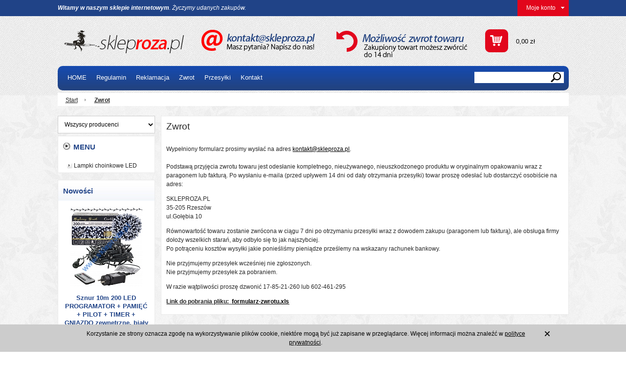

--- FILE ---
content_type: text/html; charset=utf-8
request_url: https://skleproza.pl/webpage/zwrot.html
body_size: 5641
content:
<!DOCTYPE html PUBLIC "-//W3C//DTD XHTML 1.0 Transitional//EN" "http://www.w3.org/TR/xhtml1/DTD/xhtml1-transitional.dtd">
<html xmlns="http://www.w3.org/1999/xhtml" xml:lang="pl" lang="pl">
   <head>
      
      
      
      
      
      
      
      
      <meta http-equiv="Content-Type" content="text/html; charset=utf-8" />
<meta name="keywords" content="Zwrot" />
<meta name="description" content="Wypełniony formularz prosimy wysłać na adres kontakt@skleproza.pl.Podstawą przyjęcia zwrotu towaru jest odesłanie kompletnego, nieużywanego, nieuszkodzonego produktu w or" />
<title>Zwrot</title>
<link rel="canonical" href="https://skleproza.pl/webpage/zwrot.html" />
      <link href="/cache/css/142cc0723cacec301471ca14bf7ba56c.css?lm=1527077961" rel="stylesheet" type="text/css" media="screen" />

      <link href="/cache/less/1bd407ca09f7036e49794c4dc939e5b0.less?lm=1405500584" rel="stylesheet/less" />

      <script src="/cache/js/a870d2189730f4b0a14cafd3a1148d5b.js?lm=1527077961" type="text/javascript"></script>

      <!--[if IE 6]>
         
      <![endif]-->
      <!--[if IE 7]>
         <link rel="stylesheet" type="text/css" media="screen" href="/css/frontend/theme/default2/ie7.css" />

      <![endif]-->
      <!--[if IE 8]>
         <link rel="stylesheet" type="text/css" media="screen" href="/css/frontend/theme/default2/ie8.css" />

      <![endif]-->     
      <!--[if IE 9]>
         <link rel="stylesheet" type="text/css" media="screen" href="/css/frontend/theme/default2/ie9.css" />

      <![endif]-->   
      <!--[if IE 10] -->
            <!--[endif] -->       
              
      <link rel="shortcut icon" type="image/x-icon" href="/favicon.ico" />
      
   </head>
   <body>
            

<div id="bg_container">
    <div id="bg_container_bottom">
        <div style="background: #204387; height: 33px; ">
            <div class="container">
                <div style="float: left;">
                    <p style="color: white;margin: 7px 0;font-style: italic;"><strong>Witamy w naszym sklepie internetowym</strong>. Życzymy udanych zakupów.</p>
                </div>
                <div id="login_status_container" class="right">
                    <div id="user_status">
    
            <div id="user_status_info"><a href="/user/loginUser">Moje konto</a></div>
        <div class="tooltip_account tooltip roundies" style="padding:10px 30px;">                        
            <a href="/user/loginUser">Zaloguj</a>
            <a href="/user/createAccount">Zarejestruj</a>           
        </div>    
    
</div>



<script type="text/javascript" language="javascript">
    jQuery(function ($) {
         $(document).ready(function () {
            $("#user_status_info").tooltip({ 
               effect: 'slide',
               opacity: 1,
               position: 'bottom center',
               offset: [10,0]

            });
        });
    });

</script>

                </div>
            </div>
        </div>
        <div id="container">
            <div id="header">
                

<div id="baner">
    <div id="content_baner">
        <div class="logo">
            <div class="icon_logo">
                <a href="/"><img src="/images/frontend/theme/roza/logo.png" alt=" "/></a>
            </div>
            <div class="box_logo">
                <h1></h1>
                <div class="txt_logo"><a href="/"></a></div>
            </div>

            <div class="icon_logo">
                <img src="/images/frontend/theme/roza/background/kontakt.png" alt=" "/>
            </div>
            <div class="icon_logo">
                <img src="/images/frontend/theme/roza/background/zwrot.png" alt=" "/>
            </div>
            <div class="icon_logo">
                <img src="/images/frontend/theme/roza/background/koszyk.png" alt=" "/>
            </div>
            <div id="basket_show"><div id="basket_icon" class="right">
    <a href="/basket/indexReferer">0,00 zł</a>
</div>
<div class="right">
    <a class="st_basket-list-link" href="/basket/indexReferer"><img src="/images/frontend/theme/default2/basket/basket_selected.png" alt="Basket_selected" /></a>
        <div id="basket_tooltip" class="tooltip roundies">
        Koszyk jest pusty
    </div>
    </div>
<script type="text/javascript" language="javascript">
    jQuery(function ($) {
         $(document).ready(function () {
            $("#basket_show, .st_basket-list-link").tooltip({ 
               tip: '#basket_tooltip',
               effect: 'slide',
               opacity: 1,
               position: 'bottom left',
               offset: [10,92]

            });
        });
    });
</script>
</div>
        </div>


    </div>
</div>
<div id="underbaner" class="roundies">
        <div class="left">
            <div class="header">
                <a href="/">HOME</a>
            </div>
        </div>
        <div class="left">
            <div class="header">
            <a href="/webpage/regulamin.html">Regulamin</a>
            <a href="/webpage/reklamacja.html">Reklamacja</a>
            <a href="/webpage/zwrot.html">Zwrot</a>
            <a href="/webpage/przesylki.html">Przesyłki</a>
            <a href="/webpage/kontakt.html">Kontakt</a>
    </div>
                    </div>
        
        <div class="right">
            
<form method="get" action="/search/search">
<div id="search">
    <div id="keywords">
        <input type="text" name="st_search[search]" id="st_search_search" value="" class="roundies" /><img alt="" id="st_search_search-indicator" class="autocomplete-indicator" src="/images/frontend/theme/default2/stSearch/indicator.gif" /><script type="text/javascript">
jQuery(function($) {
   var options = {"serviceUrl":"\/search\/ajaxSearchProduct\/st_search%5Band_search%5D\/1","deferRequestBy":1500,"minChars":3,"buttonNavigation":false,"indicator":"\/images\/frontend\/theme\/default2\/stSearch\/indicator.gif"};

   $.extend(options, {
      indicator: $('#st_search_search-indicator'),
      onSelect: function(value, data, el) {  },
      fnFormatResult: function(value, data, current) { return $.fn.autocomplete.stSearchResultFormat(value, data, current); }
   });

   $('#st_search_search').autocomplete(options);
});
</script><input type="hidden" name="st_search[and_search]" id="st_search_and_search" value="1" /><input type="hidden" name="st_search[detail]" id="st_search_detail" value="" />
        <br />
        
    </div>
          
</div>
</form>


               <script type="text/javascript">
       //<![CDATA[   
          jQuery(function($)
          {         
             $.fn.autocomplete.template = '<div class="image" style="width: 42px"> <a href="{url}">    <img src="{image}" alt="{name}" /> </a></div><div class="info"> <a href="{url}">{name}</a> <div class="price">{price}</div></div><div class="clear"></div>';
             
             $.fn.autocomplete.stSearchResultFormat = function (value, data, currentValue)
             {
                var html = $.fn.autocomplete.template;

                var product_url = '/value.html';
                    
                html = html.replace(/{price_netto}/g, data.pn);
                
                html = html.replace(/{price_brutto}/g, data.pb);
                
                          html = html.replace(/{price}/g, data.pb);
                      
                html = html.replace(/{name}/g, data.name);
               
                html = html.replace(/{image}/g, data.image);
               
                return html.replace(/{url}/g, product_url.replace('value', data.url));
             }
          });   
       //]]>
       </script>
    
        </div>
        <div class="clear"></div>
</div>
                    <div id="navigation" class="block"  >        
            <div id="path">
                            <div class="box_link">
            <a href="/">Start</a>
                                                <span >
                        <a href="/webpage/zwrot.html">                                                            <b>Zwrot</b>
                                                    </a>                    </span>
                                            
                    </div>
    
                
            </div>
        </div>        
            
<div class="clear"></div>
            </div>
            <div id="middle">
                <div id="left">
                    <div class="container_content portal-column" id="portal_left"> 
        <div id="producer_filter" class="block">
    <form method="post" action="/producer/choose">
        <select name="id" id="id" onchange="this.form.submit()"><option value="">Wszyscy producenci</option>
<option value="12">CORTINA</option>
<option value="4">HESTIA</option>
<option value="3">OKEJ</option>
</select>
        <noscript><input type="submit" name="commit" value="ok" /></noscript>
    </form>
</div> 
                               <div id="category_tree" class="block box roundies">
    <h3 class="head">
        MENU
    </h3>
    <div class="content">         
              <div class="st_category-tree x-panel x-panel-noborder x-tree"><div class="x-panel-bwrap"><div class="x-panel-body x-panel-body-noheader x-panel-body-noborder">
                  <ul id="st_category-tree-1" class="x-tree-arrows x-tree-root-ct">
         <li class="st_category-tree-element st_category-tree-element-plus-last  st_category-tree-element-last">
         <div class="x-tree-node-el x-tree-node-collapsed x-tree-node-last">
            <img id="x-hit-23" class="x-tree-hitarea x-tree-ec-icon x-tree-elbow-plus x-tree-elbow-last" src="/plugins/sfExtjs2Plugin/extjs/resources/images/default/s.gif" alt="" />
            <a class="x-tree-node-anchor" href="/category/lampki-choinkowe">
               <span>Lampki choinkowe LED </span>
            </a>
         </div>
               </li>
   </ul>
            </div></div></div>
      <script type="text/javascript">
      jQuery(function($) {
            $('#st_category-tree-1').treeview({"url":"\/stCategoryTree\/ajaxCategories","collapsed":true,"animated":"fast","prerendered":true});
      });
   </script>
   
    </div>
</div><div id="product_group_new" class="block box roundies box_group">
    <h3 class="head">
        <a href="/group/nowosci">Nowości</a>
    </h3>
    <div class="content">
                                    <div class="full">
                    <a href="/sznur-10m-200-led-programator-pilot-timer-gniazdo-zewnetrzne-bialy-zimny-660-21-led-cw.html"><img style="max-width: 164px" alt="Sznur 10m 200 LED PROGRAMATOR + PAMIĘĆ + PILOT + TIMER + GNIAZDO zewnętrzne, biały zimny 660/21/LED/CW" src="/media/products/40be7e6174cdc5a7abe99f6dcf2061e8/images/thumbnail/small_660-21-LED-CW-a.jpg?lm=1732121756" /></a>
                    <div class="st_product_options-color-on-list"></div>
                    <div class="product_link"><a href="/sznur-10m-200-led-programator-pilot-timer-gniazdo-zewnetrzne-bialy-zimny-660-21-led-cw.html">Sznur 10m 200 LED PROGRAMATOR + PAMIĘĆ + PILOT + TIMER + GNIAZDO zewnętrzne, biały zimny 660/21/LED/CW</a></div>
                                                                        <div class="price"><span>61,00 zł</span></div>
                                                                
                                        
                </div>
                                                <a href="/sznur-5m-50-led-programator-timer-na-baterie-zewnetrzne-multikolor-5-21-bat-m.html">Sznur 5m 50 LED PROGRAMATOR+TIMER, na baterie, zewnętrzne, multikolor 5/21/BAT/M</a>
                                                <a href="/sznur-5m-100-led-programator-8-funkcji-zewnetrzne-bialy-zimny-600-21-led-cw.html">Sznur 5m 100 LED PROGRAMATOR 8 FUNKCJI zewnętrzne, biały zimny 600/21/LED/CW</a>
                                                <a href="/sznur-15m-300-led-programator-8-funkcji-zewnetrzne-bialy-cieply-610-21-led-ww.html">Sznur 15m 300 LED PROGRAMATOR+PAMIĘĆ, 8 FUNKCJI zewnętrzne, biały ciepły 610/21/LED/WW</a>
                                                <a href="/sznur-5m-100-led-programator-8-funkcji-zewnetrzne-bialy-cieply-600-21-led-ww.html">Sznur 5m 100 LED PROGRAMATOR 8 FUNKCJI zewnętrzne, biały ciepły 600/21/LED/WW</a>
                        </div>    
</div>                     </div>	 
                </div>  
                <div id="main">
                    <div class="container_content"> 
    
<div id="webpage_show" class="box roundies">
    <div class="title">
        <h2>Zwrot</h2>
        
    </div>
    <div class="clear"></div>
    <div class="content tinymce_html">
        
        <!--[mode:tiny]--><p style="text-align: left;">Wypełniony formularz prosimy wysłać na adres <a href="mailto:kontakt@skleproza.pl">kontakt@skleproza.pl</a>.<br /><br />Podstawą przyjęcia zwrotu towaru jest odesłanie kompletnego, nieużywanego, nieuszkodzonego produktu w oryginalnym opakowaniu wraz z paragonem lub fakturą. Po wysłaniu e-maila (przed upływem 14 dni od daty otrzymania przesyłki) towar proszę odesłać lub dostarczyć osobiście na adres:</p>
<p style="text-align: left;">SKLEPROZA.PL<br />35-205 Rzeszów<br />ul.Gołębia 10</p>
<p style="text-align: left;">Równowartość towaru zostanie zwrócona w ciągu 7 dni po otrzymaniu przesyłki wraz z dowodem zakupu (paragonem lub fakturą), ale obsługa firmy dołoży wszelkich starań, aby odbyło się to jak najszybciej. <br />Po potrąceniu kosztów wysyłki jakie ponieśliśmy pieniądze prześlemy na wskazany rachunek bankowy.</p>
<p style="text-align: left;">Nie przyjmujemy przesyłek wcześniej nie zgłoszonych.<br />Nie przyjmujemy przesyłek za pobraniem.</p>
<p style="text-align: left;">W razie wątpliwości proszę dzwonić 17-85-21-260 lub 602-461-295</p>
<p style="text-align: left;"><span style="text-decoration: underline;"><strong>Link do pobrania pliku:  <a title="Formularz zwrotu" href="https://skleproza.pl/uploads/files/Formularz-zwrotu.xls" target="_blank" rel="noopener">formularz-zwrotu.xls</a></strong></span></p>        
     <div class="clear"></div>
    </div>
</div>
</div> 
                </div>
                <div class="clear"></div>  
            </div> 
        </div>
        <div id="footer" class="roundies">
            <div id="container_foot">
                
<div id="webpage_groups">
                                <div class="group first"><h4>Informacje</h4>
             
    <a href="/webpage/o-firmie.html">O firmie</a>
    
             
    <a href="/webpage/reklamacja.html">Reklamacja</a>
    
             
    <a href="/webpage/zwrot.html">Zwrot</a>
    
             
    <a href="/webpage/kontakt.html">Kontakt</a>
    
             
    <a href="/webpage/regulamin.html">Regulamin</a>
    
</div>
                            <div class="group"><h4>Strony informacyjne</h4>
             
    <a href="/webpage/polityka-prywatnosci.html">Polityka prywatności</a>
    
             
    <a href="/webpage/przesylki.html">Przesyłki</a>
    
</div>
       
    <div class="group last group_shop">
        <h4>Sklep</h4>
        <a href="/">Strona główna</a>
        
        
    </div>
    
    
</div>
<div id="social_foot"></div>
<div class="clear"></div>
<div id="copyright">
                <div class="link"><a href="https://www.sote.pl/" target="_blank">oprogramowanie</a></div>
            <div class="logo_sote"><a href="https://www.sote.pl/" target="_blank"><img src="/images/frontend/theme/default2/logo_foot.png" alt="sklepy internetowe" width="39" height="12" title="sklep internetowy SOTE" /></a></div>
        <div class="clear"></div>
</div>
<div id="online">
Użytkownicy online: 4
</div>
<div style="float: right; margin-right: 31%;">
    <a href="http://pulawski.eu/" target="_blank" title="strony internetowe"><img src="/images/frontend/theme/roza/logo_agencja_interaktywna_strony.png" width="136" height="48" alt="pulawski strony internetowe" /></a>
</div>
<script async src="https://www.googletagmanager.com/gtag/js?id=UA-53454054-1"></script>
<script>
  window.dataLayer = window.dataLayer || [];
  function gtag(){dataLayer.push(arguments)};
  gtag('js', new Date());
  gtag('config', 'UA-53454054-1');
  
</script>	  
            </div>
        </div>
    </div>        
</div>          
<script type="text/javascript" src="/js/jquery.cookie.js"></script>
<script type="text/javascript">
jQuery(function ($)
{
    $(document).ready(function()
    {   
    
        var cookies = '<div id="cookies_message" style="width: 100%; position:fixed; bottom:0; left: 0; z-index:1000; background: #cccccc; display: none"><div style="width: 990px; margin: 0 auto; z-index: 10000; position: relative; max-width: 100%;"><div id="message_close" style="z-index:10001;background-image: url(/images/frontend/theme/default2/buttons/close_cookies.png);cursor: pointer; height: 14px; position: absolute; margin: 0px auto; right: 10px; top: 12px; width:13px;"></div><div style="text-align:center; font-size: 12px; color:#000000; padding: 10px 30px 10px 0px;">Korzystanie ze strony oznacza zgodę na wykorzystywanie plików cookie, niektóre mogą być już zapisane w przeglądarce. Więcej informacji można znaleźć w <a href="/webpage/polityka-prywatnosci.html" >polityce prywatności</a>.</div></div></div>'; 
        $( "#bg_container" ).append(cookies);
        var cookies_message = $('#cookies_message');
        var height_cookies_message = $('#cookies_message').height();
        if (!$.cookies.get('cookies_message_hidden')) {
            cookies_message.show();
            $("html").css("padding-bottom", height_cookies_message);
        }

        $('#message_close').click(function(){
            cookies_message.hide();
            var expires_at = new Date();
            var years = 20;
            expires_at.setTime(expires_at.getTime() + 1000 * years * 365 * 24 * 60 * 60);
            $.cookies.set('cookies_message_hidden', true, {path: '/', expiresAt: expires_at});
            $("html").css("padding-bottom", "0");
        });
    });
});
</script>

<script type="text/javascript">

    var price_view = "gross_net";
    var list_view = "";
    var compatibility_text = '*) brutto + koszty dostawy';
      jQuery(function($) {
        $(document).ready(function() {          
            function addStarPostfix() {
                var price = $(this);
                price.html(price.html() + ' *');                
            }

            function showCompatibility() {
                $('.webpage_groups, .first').first().append(compatibility_text);
            }
        
            /*switch (price_view) {
                case "net_gross":
                    if (list_view) {
                        $('#product_long .minor_price span, #product_short .minor_price, #main_products .minor_price span').each(addStarPostfix);
                    } else {
                        $('#st_product_options-price-brutto').each(addStarPostfix);
                    } 
                    showCompatibility();
                break;              
            
                case "gross_net":
                    if (list_view) {
                        $('#product_long .major_price span, #product_short .major_price, #main_products .major_price span').each(addStarPostfix); 
                    } else {
                        $('#st_product_options-price-brutto').each(addStarPostfix);
                    }
                    showCompatibility();
                break;

                case "only_gross":
                    if (list_view) {
                        $('#product_long .price span, #product_short .price, #main_products .price span').each(addStarPostfix); 
                    } else {
                        $('#st_product_options-price-brutto').each(addStarPostfix);
                    }
                    showCompatibility();
                break;
            }*/
        });
    });
</script>

   </body>
</html>

--- FILE ---
content_type: text/css
request_url: https://skleproza.pl/cache/css/142cc0723cacec301471ca14bf7ba56c.css?lm=1527077961
body_size: 11485
content:
#content_demo{color:#000}.space5{padding:5px}#content_demo .content
p{margin:0px}#jquery-overlay{position:absolute;top:0;left:0;z-index:100000000;width:100%;height:500px}#jquery-lightbox{position:absolute;top:0;left:0;width:100%;z-index:1000000000;text-align:center;line-height:0}#jquery-lightbox a
img{border:none}#lightbox-container-image-box{position:relative;background-color:#fff;width:250px;height:250px;margin:0
auto}#lightbox-container-image{padding:10px}#lightbox-loading{position:absolute;top:40%;left:0%;height:25%;width:100%;text-align:center;line-height:0}#lightbox-nav{position:absolute;top:0;left:0;height:100%;width:100%;z-index:10}#lightbox-container-image-box>#lightbox-nav{left:0}#lightbox-nav
a{outline:none}#lightbox-nav-btnPrev,#lightbox-nav-btnNext{width:49%;height:100%;zoom:1;display:block}#lightbox-nav-btnPrev{left:0;float:left}#lightbox-nav-btnNext{right:0;float:right}#lightbox-container-image-data-box{font:10px Verdana, Helvetica, sans-serif;background-color:#fff;margin:0
auto;line-height:1.4em;overflow:auto;width:100%;padding:0
10px 0}#lightbox-container-image-data{color:#666}#lightbox-container-image-data #lightbox-image-details{width:70%;float:left;text-align:left}#lightbox-image-details-caption{font-weight:bold}#lightbox-image-details-currentNumber{display:block;clear:left;padding-bottom:1.0em}#lightbox-secNav-btnClose{position:absolute;top: -20px;right: -20px}#st_basket-add-quantity_container
input{border:1px
solid #CCC;padding:0px}#st_basket-add-button #st_basket-add-submit-container
input{padding:0;margin:0;display:block;height:29px;padding-left:20px;padding-right:30px;background-position:93% center}#st_basket-add-quantity-container{text-align:right;margin-top: -26px;padding-right:20px}#st-basket-product_group{padding-top:20px}#st-basket-product_group
h5.st_title{border-bottom:1px solid #ccc}.st_basket-list-order-product
li{float:left;width:40px;height:40px;margin-left:5px;margin-bottom:5px}.st_basket-list-order-product
p{clear:left;color:#555}.st_basket-list-order-product
strong{font-weight:bold}#st_component-st_basket-list{list-style:none}#st_component-st_basket-list li.st_basket-list-pager{padding:0px}#st_component-st_basket-list li.st_basket-list-pager
a{display:block;padding:14px
2px 0px 2px;height:20px}#st_component-st_basket-list
li{float:right;padding:0px
5px;height:34px}#st_component-st_basket-list li.st_basket-list-last{padding-top:7px;height:27px}#st_component-st_basket-list div.st_basket-list-container{margin-top: -34px;margin-left:23px}#st_component-st_basket-list div.st_basket-list-container
a{display:block;padding-left:5px}#st_component-st_basket-list div.st_basket-list-container
p{margin:0;padding-top:2px;color:#bdc2cb;font-weight:bold}#st_component-st_basket-list li.st_basket-list-last div.st_basket-list-container{margin-left:26px}#st_component-st_basket-list li.st_basket-list-last
p{color:#fff}#st_component-st_basket-list li.st_basket-list-last
form{display:inline}#st_component-st_basket-list li.st_basket-list-last
a{display:inline;position:relative;top:1px;font-size:15px}.st_basket-list-info{padding-top:6px;padding-left:10px}.st_button-basket-enabled a, st_button-basket-disabled a, .st_button-basket-enabled span, .st_button-basket-disabled
span{display:block;padding:5px
10px 5px 10px;font-size:10px;background-image:url('/images/frontend/theme/default2/basket/basket.gif');background-repeat:no-repeat;background-position:90% center;text-decoration:none;text-align:left}.st_button-consult-enabled a, st_button-consult-disabled a, .st_button-consult-enabled span, .st_button-consult-disabled
span{display:block;padding:5px
10px 5px 10px;font-size:10px;background-image:url('/images/frontend/theme/default2/icon_phone.png');background-repeat:no-repeat;background-position:90% center;text-decoration:none;text-align:left}.st_button-consult-disabled{background-image:none;border-color:#dedad7;opacity:0.5}.st_button-basket-disabled{background-image:none;border-color:#dedad7;opacity:0.5}.st_icon-basket-disabled{opacity:0.5}#st_component-basket-content{float:right}#st_component-basket-content
li{border:none;color:#fff;font-size:1.4em;padding:8px
6px 0px 4px}#st_component-basket-content
li#st_icon_basket{padding:0px
0px 0px 7px;margin:0px}#st_component-basket-content
li#st_sum{padding:14px
10px 0px 2px;margin:0px;font-size:1em;font-weight:bold}#st_component-basket-content .st_button-basket-enabled, #st_component-basket-content .st_button-basket-disabled{margin:5px
10px 0px 10px}.st_basket-product-remove{text-align:center}#st_basket_sum{text-align:right}#st_basket-total_amount{text-align:left;font-size:1.2em}#st_delivery_cost{text-align:right}#st_promotion_sum{text-align:right;font-size:12px;font-weight:bold}#st_basket-total_amount
strong{font-weight:bold}#st_basket-empty{text-align:center;margin:20px
0}a.st_mini_basket{font-size:15px;font-weight:normal;text-decoration:none}a.st_mini_basket:hover{font-size:15px;font-weight:normal;text-decoration:none}.st_button-back-enabled{border:1px
solid #dedad7;background-repeat:repeat-x}.st_button-back-enabled a, .st_button-back-enabled
span{display:block;padding:5px
10px 5px 10px;font-size:10px;background-repeat:no-repeat;background-position:90% center;text-decoration:none;text-align:left}.st_button-back-enabled a, .st_button-back-enabled
span{display:block;padding:5px
10px 5px 10px;font-size:10px;background-repeat:no-repeat;background-position:90% center;text-decoration:none;text-align:left}#st_basket_quantity_add{text-align:left;padding:5px
5px;float:left}#st_basket_delivery{margin-top:10px}.st_button-basket-submit-enabled{background-color:transparent;border:none;text-align:left;padding:7px
7px 7px 7px;cursor:pointer;float:left}#st_basket-add-button #st_basket-add-quantity_container{float:left;padding-right:5px}#st-basket-product .st_basket-all-empty{background-color:#F4F5F4;border-bottom:none;padding:3px
6px}#st_basket-add-button{margin:0
auto;overflow:hidden;padding:10px;display:table}#st_basket-add-button-content{display:block;float:left;line-height:130%;text-decoration:none}#st_basket-add-button-content
img{padding:7px
6px 6px 1px}#st_basket-add-quantity_container
#quantity{margin-top:6px;padding:1px}#st_basket_add_quantity_enable{float:left;width:150px}#st_component-st_basket-min_amount{font-size:14px;color:#600;margin-bottom:10px;font-weight:bold}#st_basket_product_value{display:none}#st_basket-product_list-personal_recitp{text-align:left;border-bottom:none;padding-top:10px;background-color:#f3f1e2}.st_basket-product-list-product_colored{background-color:#f3f1e2}#st_component-DeliveryInBasket{float:left;width:340px}.st_basket-box_float_right{float:right;width:340px;height:150px}.st_basket-dotted_line{border-bottom:1px dotted #ccc;margin:10px
auto}#st_basket-delivery{float:left}#st_basket-payment{float:right}#st_basket-discount-coupon-code,#st_basket-delivery,#st_basket-payment,#st_basket-summary{float:left;width:260px;margin-right:11px}#st_basket-discount-coupon-code,#st_basket-summary{width:280px;margin-right:0px;float:right}.st_product-show_success_button{width:240px}#st_basket-discount-coupon-code h3,
#st_basket-summary
h3{padding-left:5px}#st_component-promote_products_in_basket-list{margin-top:15px}#st_component-st_basket-add_enable{margin-top:0px}#basket_index
h1{margin-top:10px;margin-left:80px}#basket_index .st_tabular-list .st_basket-product-num ul, #basket_index .st_tabular-list .st_basket-product-sum{white-space:nowrap}#basket_index .st_tabular-list
.st_error{margin:0}#basket_index .st_tabular-list .st_basket-product-num
li{display:inline;padding:0px}#basket_index .st_tabular-list .st_basket-product-num
img{margin-bottom: -1px}td.st_basket-product-num{text-align:center}#basket_index
.content{margin:10px
10px;padding:20px}#basket_products_table{margin-bottom:25px}tbody .st_basket-product-netto, tbody .st_basket-product-brutto, tbody .st_basket-product-sum{text-align:right}tbody .st_basket-product-remove{text-align:center}#basket_icon{font-size:15px;position:relative;top:9px}#st-basket-product
th{color:#666;font-weight:normal;border-bottom:none}#st-basket-product
td{padding:3px;border-bottom:1px solid #EEE}#st-basket-product{border:1px
solid #EEE}#st-basket-product th, #st-basket-product
td{border-left:none;border-right:none;border-bottom:1px solid #DDD}.st_basket-all-empty{border-right:1px solid #BABABA}#st-basket-product
th{background-color:#F4F5F4}#button-empty-basket-return
a{display:inline;float:none;padding:7px}#button-empty-basket-return{text-align:center;margin:25px}#basket_index{min-height:450px}.st_basket-product-photo{padding-left:10px !important}.st_basket-product-photo
img{text-align:center;height:22px;width:22px;background:#fff;border:1px
solid #ccc;padding:3px;display:block;border-radius:5px;background-clip:content-box;background-position:center center;background-repeat:no-repeat;background-size:28px auto}.st_basket-product-netto,.st_basket-product-brutto,.st_basket-product-sum,.st_basket-product-tax{text-align:right}.st_basket-product-num{text-align:center}#st-basket-product
.basket_action{margin-right:10px}#st-basket-product .basket_action a,
#st-basket-product .basket_action
button{height:22px;width:30px;padding:0px;display:table-cell;vertical-align:middle;line-height:13px;font-size:13px;-moz-box-sizing:border-box;-webkit-box-sizing:border-box;-o-box-sizing:border-box;box-sizing:border-box;text-align:center;font-weight:normal;float:none}#st-basket-product .basket_action a img, #st-basket-product .basket_action button
img{margin:0px
!important}#button-basket-continue{margin-top:-45px}#st_basket-update_button{margin-right:20px}#st_basket-clear_button{margin-right:10px}#basket_show{float:left}#basket_show
.sum_right{border:none;text-align:right;white-space:nowrap}#added_product_preview{border:1px
solid #FFF;width:400px;-webkit-box-shadow:0px 0px 1px #000;-moz-box-shadow:0px 0px 1px #000;box-shadow:0px 0px 1px #000;background:url("/images/frontend/theme/default2/basket/empty_basket.jpg") no-repeat right 15px #fff;overflow:visible}#added_product_preview
h3{font-size:14px;padding:5px
15px;text-align:center}#added_product_preview
.error{padding-left:20px;background:url("/images/frontend/theme/default2/exclamation-con.png") no-repeat left center}#added_product_preview
.full{margin:0;padding:0}#added_product_preview
.content{padding:25px
10px 10px}#added_product_preview
.buttons{padding-top:5px}#added_product_preview .image,
#added_product_preview
.info{display:table-cell;vertical-align:middle;font-size:13px;height:71px}#added_product_preview
.image{padding:0px
15px}#added_product_preview .image
img{margin:0}#added_product_preview
.item{margin-bottom:20px}#added_product_preview
.info{padding-left:5px}#added_product_preview
.quantity{}#added_product_preview
.tooltip{width:200px}#basket_tooltip
img{border-radius:3px}.st_basket-list-link{margin:2px
6px 0 0;display:inline-block;position:relative;top:6px}.tooltip{display:none;border:1px
solid #ccc;background-color:#fff;min-height:20px;font-size:11px;color:#000;padding:5px
10px;z-index:10000;max-width:250px}.tooltip td a, #underbaner .tooltip td
a{color:#000;font-weight:normal;text-decoration:underline}.roundies_lt{-moz-border-radius:5px 0px 0px 0px;-webkit-border-radius:5px 0px 0px 0px;border-radius:5px 0px 0px 0px}.roundies_rt{-moz-border-radius:0px 5px 0px 0px;-webkit-border-radius:0px 5px 0px 0px;border-radius:0px 5px 0px 0px}.roundies_lb{-moz-border-radius:0px 0px 0px 5px;-webkit-border-radius:0px 0px 0px 5px;border-radius:0px 0px 0px 5px}.roundies_rb{-moz-border-radius:0px 0px 5px 0px;-webkit-border-radius:0px 0px 5px 0px;border-radius:0px 0px 5px 0px}.roundies_t{-moz-border-radius:5px 5px 0px 0px;-webkit-border-radius:5px 5px 0px 0px;border-radius:5px 5px 0px 0px}.roundies_b{-moz-border-radius:0px 0px 5px 5px;-webkit-border-radius:0px 0px 5px 5px;border-radius:0px 0px 5px 5px}#basket_index #product_other
.item{padding-left:12px}#basket_index
#product_other{clear:both;padding-top:10px}#st_basket_vat_eu
label{width:auto;float:none}#st_basket_vat_eu{margin-top:2px;cursor:pointer}#st_basket_vat_eu label,
#st_basket_vat_eu input[type="checkbox"]{vertical-align:middle;cursor:inherit}#st_basket_vat_eu input[type="checkbox"]{margin:0}#st_basket_vat_eu{margin-right:10px}.empty_basket_img{text-align:center}.st_basket-points .buttons a, .st_basket-points .buttons button, .st_basket-points button[disabled="disabled"]:hover{height:25px;padding:0px}#st_navigation_bar-user{padding-top:5px;height:22px;border-left:0px;border-right:0px;margin-bottom:10px;margin-top:5px}#st_navigation_bar-user .st_selected
a{font-weight:bold}#st_navigation_bar-user
a{font-weight:normal}#st_user-account{width:320px;margin:0
auto}#st_user-edit{margin:0
auto}#st_user-basket .st_form
.st_error{color:red;margin-top:5px}#st_user-edit
.st_content{width:750px}#st_user-editaccount{margin:10px;padding:0
70px}#st_button_edit_billing{float:left;margin-left:5px}#st_button_edit_question{width:120px;margin-right:581px}#st_button_edit_save{width:130px;margin-right:571px}#st_button_save{margin-right:650px}#st_button_edit_delivery{float:left;margin-left:5px}#st_button-user-edit-change-basket{width:120px;margin:0
auto}#st_button-user-edit-change{width:60px;margin:0
auto}#st_button-user-edit_data_basket,#st_button-user-edit_data_basket_login{}#st_application-user-edit-change
span{margin:100px}#st_user-edit_data{margin:0
auto;width:400px}#st_user-edit_data fieldset, #st_user-login fieldset, #st_application-user-login
fieldset{border:none;margin:0}#st_application-user-account
fieldset{border:none}#st_application-user-account .st_content
p{text-align:center}#st_application-user-account .st_content p
b{font-size:14px}#st_application-user-account-buttons{width:310px;margin:0px
auto}#st_application-user-remind{}#st_application-user-remind-message{text-align:center;padding:40px
0px}#st_user-edit_data #st_form-user-company{width:200px}#st_user-edit_data #st_form-user-email{width:200px}#st_form-user_basket-email,#st_form-user_basket-password{width:202px}#st_user-edit_data #st_form-user-name{width:94px}#st_user-edit_data #st_form-user-surname{width:94px}#st_user-edit_data #st_form-user-street{width:126px}#st_user-edit_data #st_form-user-house{width:25px}#st_user-edit_data #st_form-user-flat{width:20px}#st_user-edit_data #st_form-user-code{width:76px}#st_user-edit_data #st_form-user-town{width:120px}#st_user-edit_data #st_form-user-nip{width:200px}#st_user-edit_data #st_form-user-phone{width:200px}#st_user-edit_data #st_form-user-phone, #st_user-edit_data #st_form-user-full_name, #st_user-edit_data #st_form-user-address, #st_user-edit_data #st_form-user-address_more, #st_user-edit_data #st_form-user-region, #st_user-edit_data #st_form-user-pesel{width:200px}#st_user-edit_data #st_form-user-country{width:200px}#st_form-user-password{width:202px}#st_form-user-oldpassword{width:164px}.st_form-error{border:1px
solid red;box-shadow:3px 3px 3px #ccc}#st_user-edit_account .st_form.st_form_ver6
.st_row_last{border-bottom:1px solid #ccc}#st_application-user-login
.st_form_ver6{margin-left:5px;float:left}#st_application-user-login-header p, #st_application-user-account-header p, #st_application-user-remind-header
p{margin-left:200px;padding:10px;margin:0}#st_application-user-login
.st_content{margin:50px
10px;padding:0
70px}#st_button-user-remind{margin-right:40px}#st_application-user-remind  .st_content,  #st_application-user-edit-change
.st_content{padding:10px
0;margin:10px
110px 10px 110px;border-top:1px dotted #ccc;border-bottom:1px dotted #ccc;background-repeat:repeat-x}#st_application-user-edit_profil
.st_content2{border:2px
dotted #5C667B;width:407px}#st_application-user-edit_profil
.st_content3{border:1px
dotted #5C667B;width:407px}#st_application-user-edit_profil
.st_content{width:407px}#st_application-user-edit_profil
.field_image1{text-align:right;float:right;margin-top:10px;margin-right:10px;display:none}#st_application-user-edit_profil:hover
.field_image1{display:block}#st_application-user-edit_profil
.field_image2{text-align:right;float:right;margin-right:10px;margin-top:10px}#st_application-user-edit_profil
.left{float:left}#st_application-user-login-foot{padding-top:30px;margin:5px}#st_application-user-remind-foot{padding-top:30px;margin:5px}#st_application-user-login-remind{padding-top:5px;padding-bottom:5px}#st_application-user-login-hidden_line{border-top:1px solid #f1f1f1;width:100%}#st_application-user-user_tab1{margin-left:10px;width:230px;float:left}#st_application-user-edit_profil{float:left;margin:7px;width:285px;height:150px}#st_application-user-edit_profil:hover{background:#F7F7F7;cursor:pointer}.lowspace{}.st_navigation_bar-user-user_tab{height:20px;padding:5px
5px 0px 2px}.st_navigation_bar-user-user_tab
li{float:left;border-left:1px solid #c9c9c9;border-right:1px solid #fefefe;padding:0
5px}.st_navigation_bar-user-user_tab
a{color:#6f6e6d;text-decoration:none}.st_navigation_bar-user-user_tab
.st_first{border-left:none}.st_navigation_bar-user-user_tab
.st_last{border-right:none}#st_application-user-user_tab2{margin-left:20px;width:230px;float:left}#st_application-user-user_tab3{margin-left:20px;width:460px;float:left}#st_application-user-user_tab4{padding-top:20px;padding-top:20px;padding-bottom:15px;margin-left:10px;width:480px;float:left}#st_application-user-user_tab5{padding-top:20px;padding-bottom:15px;margin-left:20px;width:460px;float:left}#st_user-basket_user_info{border:none;width:100%;margin:0
auto}#st_user-basket_user_info_tab1{width:340px;float:left}#st_user-basket_user_info_tab2{width:340px;float:right}#st_user-basket_user_info .st_form
h5.st_title{padding:0px
5px;height:25px;margin:0}#st_user-basket{margin:0
auto}#st_user-basket-frama1{float:left;padding:10px}#st_user-basket-frama2{float:right;padding:10px}.st_navigation_bar_user{background-color:#F7F7F7;border:1px
solid #EEE;height:27px;padding:12px
65px 0px 15px;border-left:1px solid #a9a9a7;border-right:1px solid #a9a9a7}.st_navigation_bar_user
.st_first{padding:0px
10px 0px 5px}.st_navigation_bar_user
li{float:left;border-left:1px solid #c9c9c9;border-right:1px solid #fefefe;padding:0
10px}.st_navigation_bar_user
a{font-weight:bold;text-decoration:none}.st_navigation_bar_user a:hover{text-decoration:underline}.st_navigation_bar_user
.st_first{border-left:none;padding-right:5px}.st_navigation_bar_user
.st_last{border-right:none}.st_application h1.st_title
a{padding-top:10px;padding-left:10px;height:27px;color:#154d81;text-decoration:none}#st_application-user-user h1.st_title, #st_user-edit_account h1.st_title, #st_user-order h1.st_title, #st_user-wallet h1.st_title, #st_user-edit
h1.st_title{height:50px}#st_user-tag{float:right;margin-top:-5px;margin-right:16px}#st_application-user-login-header h1.st_title, #st_application-user-account-header h1.st_title, #st_application-user-remind-header
h1.st_title{float:left;width:200px}#st_button-basket-order
.st_button{color:black;text-decoration:none}#st_button-basket-order .st_button-container{height:27px}#st_user-basket_comment_order{width:696px;display:none}#st_order_product_addcomment{text-align:left;width:100%}#st_application-promotion_exchange{margin:0pt auto;width:400px}#st_basket-voucher_exchange_avaible_list{clear:both}#st_application-promotion_exchange .st_form
.st_row_last{border-bottom:1px solid #CCC}#st_application-promotion_exchange .st_form
.st_row_with_bottom_line{border-bottom:1px solid #CCC;padding:3px}#st_user_create_account_position{margin:0px
auto}#st_user_create_account{background-color:#73B65A;color:white;padding-left:20px;line-height:30px;width:322px;font-weight:bold;margin-bottom:10px}#st_user_edit_account{background-color:#73B65A;color:white;padding-left:20px;line-height:30px;width:298px;font-weight:bold;margin-bottom:10px}#st_user-edit
.box_form_content{margin:30px
65px 15px}.st_user-edit-data{width:407px;margin:0px
auto}#st_uset-edti-blank{float:left;margin-left:15px;width:160px}#st_user-login-link{float:right;margin-right:10px;margin-top:6px}#st_user-description{width:200px;height:50px}#user_data_profile_billing,#user_data_profile_delivery{width:380px}.st_user_title{font-weight:normal;font-size:11px;color:#696969}#st_form-user-billing-password1,#st_form-user-billing-password2{width:200px}#st_application-user-account-remind{margin-left:110px;margin-bottom:50px}#user_status{margin:9px}#overbaner
#user_status{}#user_status
a{text-decoration:none}#st_user-register{margin:10px
0 10px 96px}.italic{color:#999;font-style:italic}#st_user-basket-frama2 h3, #st_order-quastion h3, #external_account
h3{border-color:#E3E3E3;border-style:solid;border-width:0 0 1px;margin-bottom:15px;padding-left:5px}#st_order-quastion{float:right;width:200px}#privacy_overlay,#terms_overlay,#right_2_cancel_overlay{display:none;z-index:10000;background-color:#fff;width:480px;height:500px;border:1px
solid #666;-moz-box-shadow:0 0 90px 5px #000;-webkit-box-shadow:0 0 90px #000;-moz-border-radius-topleft:8px;-moz-border-radius-bottomleft:8px;-moz-border-radius-bottomright:8px;-webkit-border-radius-topleft:8px;-webkit-border-radius-bottom-left:8px;-webkit-border-radius-bottom-right:8px}.privacy_overlay_content,.terms_overlay_content,.right_2_cancel_overlay_content{height:470px;margin:10px;overflow:auto;color:#262626}#privacy_overlay .close, #terms_overlay .close, #right_2_cancel_overlay
.close{background-image:url('/images/frontend/theme/default2/buttons/close.png');position:absolute;right:-15px;top:-15px;cursor:pointer;height:35px;width:35px}#external_account img, #user_status
img{height:13px;position:relative;top:3px;margin-right:7px}#external_account
a{text-decoration:none}#external_account a:hover{text-decoration:underline;cursor:pointer}#external_google{margin-bottom:5px;margin-left:5px;float:left}#st_application-user-login
#external_google{margin-top:20px}#external_google
.label{margin-right:5px;margin-top:7px}#st_button-user-login-google
img{width:72px;height:23px}#st_user-basket-frama1 #st_user-login
fieldset{margin-top:10px}#basket-login-user{width:406px}#st_user-basket-login-form{width:406px;float:left}#st_user-login_form #st_user-edit_data{margin-top:0px}.separate{font-size:1.2em;margin:10px
28px}.separate
span{text-decoration:line-through;color:#ccc}#st_user-basket-frama2 .st_row label, #st_user-basket-frama1 .st_row label, #st_user-first_register .st_form
label{width:110px}#st_user-basket-frama2 .st_row .st_field, #st_user-basket-frama1 .st_row
.st_field{margin-left:120px}#st_user-basket-frama2 .st_error, #st_user-basket-frama1 .st_error, #showBillingData
.st_error{margin-left:120px}#st_application-user-login-login
#external_google{}#st_user-basket_billing_login_form{width:406px;float:left}#st_user-basket_delivery_login_form{width:406px;float:right}#st_application-user-login-login{width:406px;float:right}#st_application-user-login-register{width:406px;float:left}#user-register-form{width:406px;margin:15px
auto}#create_user_delivery{width:406px;margin:0
auto}#create_user_billing{width:406px;margin:0
auto}#user-register-form
fieldset{margin-left:45px}#st_user-login{padding:17px
21px 8px;margin-bottom:5px}#basket-login-user h4, #st_user-edit_data
h4{border-bottom:1px solid #EEE;padding-left:5px;color:#666}#st_basket-user{margin-top:10px}.gray_text{color:#666}form
.st_field{position:relative}form .st_field
label{position:absolute;top:0;left:0}form .st_field
br{display:none}form fieldset .st_field input,
form fieldset .st_field
textarea{padding:4px;width:270px;margin:0}form fieldset .st_field
.checkobox{width:20px}form fieldset .st_field
label{width:260px;display:block;margin:5px
5px 5px 6px;padding:0;color:#AAA;font-style:italic;cursor:text}form fieldset .st_field
textarea{padding:2px;width:404px}#town,#delivery_town,#billing_town,#billing-town{width:195px}#code,#delivery_code,#billing_code,#billing-code{width:70px}.vertical-align-middle input, .vertical-align-middle
span{vertical-align:middle}#company_fields,#account_fields{display:none}.error_label_long{margin-left:273px}.error_label_short{margin-left:143px}.password-min-char{color:#666;margin-left:5px}.password-strength-bar{width:265px !important}#basket-login-form
.st_row{padding:1px
0px}#basket-login-form{float:left;margin-left:24px;margin-bottom:10px}#st_button-user-login-account
button{padding:4px
10px 5px 7px}#st_button-user-login-account{margin-left:5px}#st_button-user-login-account
img{width:73px;height:20px}#basket-login-form
fieldset{border:none}#st_button-user-login,#st_button-user-login_success{margin-left:5px;margin-top:-1px}#basket-login-user .st_field label, #st_application-user-login-login .st_field
label{width:180px}#create_account_form
fieldset{border:none;margin-top:15px;margin-left:70px;margin-bottom:15px}#create_account_form
.st_row{padding:1px
0}#st_user-first_register
.st_content{margin:10px;padding:0
70px}#st_button-user-edit_data{margin-right:210px;margin-top:15px}#order_form_login #user_delivery_profile, #order_form_login
#user_billing_profile{font-size:10px;margin-left:73px;width:273px;margin-top:10px}#external_account{font-size:14px;margin-left:4px}#text-billing-full_name{margin-top:5px}#invoice_message{font-style:italic;color:#AAA;font-size:12px;display:none}#order_form{float:right}#order_form_billing,#order_form_delivery{width:407px}#order_form_delivery{display:none}#order_form_login
#order_form_delivery{display:block;margin-top:0px}#order_form_login #order_form_billing .box_form_content, order_form_login #order_form_delivery
.box_form_content{margin:15px
65px}.box_form{border:1px
solid #EEE;margin-bottom:15px}.box_form_content{margin:15px
65px}.box_form:hover{border-color:#CCC #AAAAAA #AAA #CCCCCC;border-style:solid;border-width:1px;box-shadow:3px 3px 3px #CCC}.box_form
fieldset{border:medium none}.box_form
h3{background-color:#FFF;color:#AAA;float:left;font-size:1.4em;margin-bottom:0.3em;margin-left:10px;margin-top: -0.7em;padding:0
5px}.box_form:hover
h3{color:#666}#order_form .st_row, #order_form_billing .st_row, #order_form_delivery .st_row, #user-register-form .st_row, #st_user-edit_data .st_row, #st_user-editaccount .st_row, #st_application-user-login
.st_row{padding:2px
0px}#code_billing,#code_delivery{width:60px}#password1_billing,#password2_billing{}#town_billing,#town_delivery{width:206px}#order_form_billing
.box_form_content{margin-bottom:0px}#footer_form{margin:0px
64px 15px}#user_data_billing_country,#user_data_delivery_country,#user_data_country,#billing-country,#billing_country,#st_form-user_delivery-country-select{width:270px}#label-password2,#label-password1{width:130px}#order_form_delivery{border-bottom:1px solid #EEE;border-top:1px solid #EEE;margin-bottom:5px;margin-top:30px}.box_form input, .box_form textarea, .box_form
select{font-size:16px}#edit-login,#edit-password,#edit-billing,#edit-delivery{width:406px}#edit-password #password1, #edit-password #password2, #edit-password
#oldpassword{width:270px}#st_user-editaccount
.box_form{margin-bottom:20px}.user_profile_content{font-size:14px;color:#666}#change_delivery,#change_billing{padding:5px;border-left:1px solid #EEE;border-bottom:1px solid #EEE;border-radius:0px 5px 0px 5px}#change_delivery:hover,#change_billing:hover{cursor:pointer}#st_application-user-user
.content_frame{padding:0px
10px;min-height:450px}#change_billing a, #change_delivery
a{text-decoration:none}#user-register-form .password-strength-bar{width:265px !important;margin-top:5px}#edit-password .password-strength-bar{width:265px !important;margin-top:5px}.red, .red
a{color:red}#remind_form{width:407px;margin:15px
auto}#remind_form
fieldset{margin-left:45px}#remind_form
.st_row{padding:2px
0px}#st_application-user-edit_profil{color:#666;font-size:14px}#st_user-edit
.content{margin:10px}#user-new-password-form{margin:15px
auto;width:407px}#user-new-password-form
fieldset{margin-left:45px}#user-new-password-form
.st_row{padding:2px
0px}#order_form_billing .password-strength-bar{margin-top:5px}.full_name_space{margin-top:5px}.invoice_text{font-size:12px;font-style:italic;color:#CCC}#st_application-user-login-login
.content{margin:35px
50px}.img_icons_config{float:left;margin-bottom:10px;margin-right:9px;text-align:center}.box_icons_config{background-color:#FFF;border:1px
solid #DFDFDF;border-radius:10px 10px 10px 10px;display:block;overflow:hidden;text-align:center;width:80px}.box_icons_config
a{font-size:0;line-height:0}.img_icons_config
.font_normal_config{line-height:12px;text-align:center}.font_normal_config
a{background-color:#F4F4F4;border:medium none;border-radius:0 0 5px 5px;color:#555;display:block;font-size:10px;line-height:12px;margin:1px;padding:5px
0;text-align:center;text-decoration:none}#user_wait_confirm{width:407px;margin:15px
auto}#logout_form{width:407px;margin:15px
auto}select,input,textarea{padding:3px;font-family:Helvetica,Verdana,Arial,sans-serif;font-size:12px;outline:none;background:#fff;border-radius:3px;box-sizing:border-box;-webkit-box-sizing:border-box;-moz-box-sizing:border-box;-ms-box-sizing:border-box}select,input{line-height:15px}select{padding:2px}.st_form_ver6
.st_row{clear:both}.st_form_ver6
.st_error{color:red}textarea:focus,input[type=text]:focus,input[type=password]:focus{border-color:#aaa !important;background-color:#eee !important}#privacy_webpage
br{display:inline}#user_data_billing_privacy,#st_form-user-privacy{float:left;margin:2px
3px 0 1px;width:20px}#user_data_billing_privacy_content{float:left;width:200px}#st_form-user-newsletter{margin-right:7px}.alert_tooltip{background-color:rgba(220, 0, 0, 0.9);border:2px
solid #FFF;border-radius:5px 5px 5px 5px;box-shadow:0 0 1px rgba(50, 50, 50, 0.75);color:#222;display:none;padding:2px
4px;z-index:10000;color:#fff}.error_tooltip{height:0;left: -20px;position:relative;top:6px;width:20px}.profile_tooltip{}.message_tooltip{background-color:rgba(220, 220, 220, 0.898);border:2px
solid #FFF;border-radius:5px 5px 5px 5px;box-shadow:0 0 1px rgba(50, 50, 50, 0.75);color:#222;display:none;padding:10px
15px;z-index:10000}#st_application-user-login-login #st_form-user-email{width:202px}.default{background-color:#f7f7f7}#st_user-editaccount #change_billing_edit, #st_user-editaccount
#change_delivery_edit{padding:5px}#st_user-editaccount #change_billing_edit a, #st_user-editaccount #change_delivery_edit
a{text-decoration:none}#order_form_description{width:535px;margin-bottom:23px}#order_description_text{font-size:12px;margin:0
10px 10px;min-height:25px;height:25px;padding:4px;resize:vertical;width:515px}#order_description_text_label{margin:15px}#st_user-login
.login_text{display:none}#st_button-user-edit_data.two_frame{margin-right:0px}#st_button-user-edit_data.one_frame{margin-right:210px}#underbaner .tooltip_account
a{font-weight:normal}#underbaner .tooltip_account .bold
a{font-weight:bold}#user_status .tooltip_account a, #user_status .tooltip_account
span{color:#000;display:block}.tooltip{display:none;border:1px
solid #ccc;background-color:#fff;min-height:20px;font-size:11px;color:#000;padding:5px
10px;z-index:10000;max-width:250px}#webpage_show .title
h2{float:left}#webpage_groups,#webpage_show,#webpage_list{overflow:hidden}.group{float:left;width:18%;padding:10px
0px;margin-right:1%}.group
.last{margin-right:0px}#webpage_groups .group:empty{display:none}#webpage_groups .group:nth-child(4n+5){clear:left}.first{padding-left:20px}.group
a{display:block}.webpage_overlay{background-color:#FFF;border:1px
solid #666;display:none;width:480px;z-index:10000}.webpage_overlay_content{color:#262626;height:470px;margin:10px;overflow:auto}.webpage_overlay
.close{background-image:url("/images/frontend/theme/default2/buttons/close.png");cursor:pointer;height:35px;position:absolute;right: -15px;top: -15px;width:35px}#st_search_search{background:url(/images/frontend/theme/default2/stSearch/icon.png) center left no-repeat}#search #keywords
input{border:1px
solid #ccc;background-color:#fff;padding-left:25px;width:125px;padding-top:2px}#search #button .middle
a{font-weight:bold;color:#fff;text-decoration:none}#search_results
.list_producers{float:left;padding:10px}#search_results
.list_sort{margin-bottom:10px}.next_search
.buttons{padding-bottom:10px}#no_search{text-align:center;margin:15px
0px}#st_search_name{width:430px}#st_search_producer,#st_search_category{width:440px}#st_search_price_from,#st_search_price_to{width:75px}#st_search_category{height:100px}.roundies_right{-moz-border-radius:0px 10px 10px 0px;-webkit-border-radius:0px 10px 10px 0px;border-radius:0px 10px 10px 0px}.roundies_left{-moz-border-radius:10px 0px 0px 10px;-webkit-border-radius:10px 0px 0px 10px;border-radius:10px 0px 0px 10px}.st_search-hidden_div{display:none}.st_search-mode{cursor:pointer;text-decoration:underline}.autocomplete-w1{margin:8px
0 0 6px}.autocomplete{min-width:153px;-moz-border-radius:5px;-webkit-border-radius:5px;border-radius:5px;border:1px
solid #999;background-color:#FFF;max-height:350px;overflow:auto;margin:-6px 6px 6px -6px}.autocomplete-indicator{vertical-align:middle;margin-left: -16px;margin-top:5px;position:absolute;display:none}.autocomplete>div{clear:left;padding:5px}.autocomplete
.image{text-align:center}.autocomplete
.info{max-width:250px;margin-left:45px}.autocomplete
.image{float:left}#stNavigatorPlugin_navigation_box_text{overflow:hidden;float:left;padding:10px
0px 0px 0px}#stNavigatorPlugin_navigation_box_text
a{display:block;float:left;text-decoration:underline}#stNavigatorPlugin_navigation_box_text
.not_active{float:left;font-weight:normal}#stNavigatorPlugin_navigation_box_text
div{float:left;font-weight:bold}#stNavigatorPlugin_navigation_box_text
.arrow{padding:0px
5px;font-weight:bold;float:left}#stNavigatorPlugin_last_viewed_products_box_text{overflow:hidden;float:right;padding:10px
0px 0px 0px}.box_history{float:right;padding-right:3px}#path .box_history
a{display:block;background:none;float:left;height:20px;padding:4px
21px 0px 13px}.history
a{padding:0px}.box_link{float:left}#path{overflow:hidden;padding:3px
0px}#path
a{background:url(/images/frontend/theme/default/arrow_category_leaf.png)
center right no-repeat;display:block;float:left;height:20px;padding:4px
21px 0px 13px}#path span:last-child > a, #path span:only-child>a{display:block;float:left;height:20px;padding:4px
21px 0px 13px;background:none}#path
.not_active{background:url(/images/frontend/theme/default/arrow_category_leaf.png)
center right no-repeat;float:left;height:20px;padding:4px
21px 0px 13px;font-size:12px}#path
.history{background:url(/images/frontend/theme/default/arrow_category_leaf.png)
center right no-repeat;float:left;height:25px}#path
.not_active_last{float:left;height:20px;padding:4px
21px 0px 13px}#path
.left{background:url(/images/frontend/theme/default/stNavigationPlugin/left.gif)
top left no-repeat}#path
.right{background:url(/images/frontend/theme/default/stNavigationPlugin/right.gif)
top right no-repeat;height:26px;padding-top:1px}#path
#fastcache{background:none}#path #fastcache
a{padding-right:10px}#producer_filter{overflow:hidden;margin-bottom:5px}#producer_info
.image{float:left;margin:10px}#producer_info
.description{padding:10px}#producer_filter
select{width:100%;padding:9px}#st_category-list>li{padding:10px}#st_category-list li > h2
a{font-size:1.2em;font-weight:normal;text-decoration:none}.st_category-product-list>li{float:left;margin-right:10px;padding:10px;text-align:center}.st_category-list-more{text-align:right;padding:0;margin:0}.st_category-list-more
a{font-size:1.2em}.st_category-product-list
h3{margin-bottom:10px}#st_component-tree{padding:5px
15px 10px 15px}ul.st_list_category{margin:0px;padding:0px}ul.st_list_category
li{border-bottom:1px solid #e3e3e3;text-align:left;padding:5px
0px}ul.st_list_category li
a{color:#4d4d4d;font-size:1.2em;text-decoration:none}ul.st_list_category li
img{padding-right:6px}.x-tree-arrows .x-tree-elbow-plus{background:transparent url(/images/frontend/theme/roza/arrow_category.png) no-repeat scroll center center;width:12px;height:16px;vertical-align:top;cursor:hand;cursor:pointer}.x-tree-arrows .x-tree-elbow-minus{background:transparent url(/images/frontend/theme/default2/arrow_category_open.png) no-repeat scroll center center;width:12px;height:16px;vertical-align:top;cursor:hand;cursor:pointer}.x-tree-arrows .x-tree-elbow-leaf{background:transparent url(/images/frontend/theme/default2/arrow_category_leaf.png) no-repeat scroll center center;cursor:default}.x-tree-arrows .x-tree-node-anchor-selected{font-weight:bold}.x-tree-arrows .x-tree-ec-over .x-tree-elbow-plus,
.x-tree-arrows .x-tree-ec-over .x-tree-elbow-minus{background-position:center left}.x-tree .x-panel-body{background-color:transparent}.st_category-tree{overflow:visible;padding:0px
5px}.st_category-tree
ul{list-style:none}.x-panel-bwrap{overflow:visible}.st_category-tree  ul.x-tree-root-ct{overflow:visible}.st_category-tree-element{padding-top:3px;margin-top:3px;border-top:1px solid #eee}.st_category-tree-element ul .st_category-tree-element{padding-left:10px}.st_category-tree-element
a{color:#222;font-size:12px;text-decoration:none}.x-tree-node-collapsed .x-tree-node-icon, .x-tree-node-expanded .x-tree-node-icon{background-image:none}.st_category-tree_subcategories{width:145px;min-height:130px;float:left;padding-top:10px}.st_category-tree_product
li{font-size:1.2em;text-align:left;padding-top:10px;padding-left:10px;padding-bottom:5px;height:35px}.st_category-tree_product li
img{padding-right:5px}.st_category-tree_product .st_category-tree_separator{padding-left:15px;font-size:1em;color:#5e5e5e;padding-top:0px}.st_space_category{height:15px}#st_component-st_product-product_list
.st_application{margin-bottom:10px}#main_categories,#subcategories{overflow:hidden}#main_categories
ul{list-style:none}#main_categories .box, #subcategories
.box{margin-bottom:3px}#main_categories .item, #subcategories
.item{float:left;display:inline}#main_categories .image, #subcategories
.image{text-align:center;vertical-align:middle;padding:10px
0px}#main_categories .photo
*{vertical-align:middle}#main_categories
.names{padding-bottom:10px}#main_categories .names
li{text-align:left}#main_categories .names li
img{display:none}#main_categories .names
.subcategory{padding-left:10px}#subcategories
.name{padding-bottom:10px}#category_info{padding-bottom:10px}#category_info
.image{width:128px;float:left;margin:10px}#category_info
.description{padding:10px;width:400px;float:left}#category_tree
.content{padding:5px
12px}.st_category-tree-element
div{padding-left:16px}.st_category-tree-element
img{margin-left: -16px}.st_category-tree ul
ul{margin-left:0px}.x-tree-arrows
.preload{background-image:url("/images/frontend/theme/default/preloader_category.gif")}.zoomPad{position:relative;z-index:99;cursor:pointer}.zoomPreload{-moz-opacity:0.8;opacity:0.8;filter:alpha(opacity = 80);border:1px
solid #CCC;background-color:white;padding:8px;text-align:center;background-image:url('/images/frontend/theme/default2/loading_gallery.gif');background-repeat:no-repeat;background-position:15px 15px;z-index:110;width:45px;height:45px;position:absolute;top:0px;left:0px}.zoomPup{overflow:hidden;background-color:#FFF;-moz-opacity:0.6;opacity:0.6;filter:alpha(opacity = 60);z-index:120;position:absolute;border:1px
solid #CCC;margin:0px
auto;z-index:101;cursor:crosshair}.zoomOverlay{position:absolute;left:0px;top:0px;background:#FFF;z-index:5000;width:100%;height:100%;display:none;z-index:101}.zoomWindow{position:absolute;left:110%;top:40px;background:#FFF;z-index:6000;height:auto;width:100%;z-index:10000;z-index:110}.zoomWrapper{position:relative;border:1px
solid #ccc;z-index:110;cursor:pointer !important;margin:0px
auto}.zoomWrapperTitle{display:block;background:#999;color:#FFF;height:18px;line-height:18px;width:100%;overflow:hidden;text-align:center;font-size:10px;position:absolute;top:0px;left:0px;z-index:120;-moz-opacity:0.6;opacity:0.6;filter:alpha(opacity = 60)}.zoomWrapperImage{display:block;position:relative;overflow:hidden;z-index:110}.zoomWrapperImage
img{border:0px;display:block;position:absolute;z-index:101}.zoomIframe{z-index: -1;filter:alpha(opacity=0);-moz-opacity:0.80;opacity:0.80;position:absolute;display:block}.cp-container{position:relative;width:104px;height:104px;background:url("/images/frontend/theme/default2/mp3player/bgr.jpg") 0 0 no-repeat;padding:48px;-webkit-tap-highlight-color:rgba(0,0,0,0)}.cp-container :focus{border:none;outline:0}.cp-buffer-1,.cp-buffer-2,.cp-progress-1,.cp-progress-2{position:absolute;top:0;left:0;width:104px;height:104px;clip:rect(0px,52px,104px,0px);-moz-border-radius:52px;-webkit-border-radius:52px;border-radius:52px}.cp-buffer-1,.cp-buffer-2{background:url("/images/frontend/theme/default2/mp3player/buffer.png") 0 0 no-repeat}.cp-container .cp-fallback{background:url("/images/frontend/theme/default2/mp3player/progress_sprite.jpg") no-repeat;background-position:0 104px}.cp-progress-1,.cp-progress-2{background:url("/images/frontend/theme/default2/mp3player/progress.png") 0 0 no-repeat}.cp-buffer-holder,.cp-progress-holder,.cp-circle-control{position:absolute;width:104px;height:104px}.cp-circle-control{cursor:pointer}.cp-buffer-holder,.cp-progress-holder{clip:rect(0px,104px,104px,52px);display:none}.cp-buffer-holder.cp-gt50,.cp-progress-holder.cp-gt50,.cp-progress.cp-fallback{clip:rect(auto,auto,auto,auto)}.cp-controls{margin:0;padding:26px}.cp-controls
li{list-style-type:none;display:block;position:absolute}.cp-controls li
a{position:relative;display:block;width:50px;height:50px;text-indent:-9999px;z-index:1}.cp-controls .cp-play{background:url("/images/frontend/theme/default2/mp3player/controls.jpg") 0 0 no-repeat}.cp-controls .cp-play:hover{background:url("/images/frontend/theme/default2/mp3player/controls.jpg") -50px 0 no-repeat}.cp-controls .cp-pause{background:url("/images/frontend/theme/default2/mp3player/controls.jpg") 0 -50px no-repeat}.cp-controls .cp-pause:hover{background:url("/images/frontend/theme/default2/mp3player/controls.jpg") -50px -50px no-repeat}.cp-jplayer{width:0;height:0}.collectonme{margin:80px
auto;background:red;width:80%;text-align:center;font-size:1.2em;color:#fff}.wishes
table{border:none}.wishes table td, .wishes table
th{border:none;background:none;color:#000;padding:0px}.wishes
.content{padding:0px
!important}#wishes_small .content>img{margin-bottom:13px}#wishes_small
.content{padding-bottom:10px}#wishes_small .head
a{color:#ef0c0c;font-size:17px;font-style:italic;font-size:17px;text-align:center;font-weight:normal}.name{}.image{}.description{}.discount{}.price{}.discount{}.name a, .product_link
a{font-size:1.1em;text-decoration:none}.name a:hover, .product_link a:hover{text-decoration:underline}.price, .major_price
span{font-size:2em;font-weight:bold;color:red}.minor_price{font-size:0.9em;font-weight:normal}.old_price, .old_price span, .price
.old_price{text-decoration:line-through;font-size:1em;font-weight:normal}#main_products,#product_long{margin:0px
0 10px -12px}#main_products .item, #product_long
.item{float:left;padding:10px
0 0;width:267px;margin-left:12px;position:relative}#main_products .image, #product_long
.image{width:32.423208191%;display:table-cell;text-align:center;vertical-align:middle}#main_products .name, #product_long
.name{text-align:center;padding:10px}#main_products .description, #product_long
.description{text-align:center;padding:0px
10px 10px 10px;line-height:1.3em}#main_products .discount, #product_long
.discount{text-align:center;padding:0
10px;padding-bottom:3px}#main_products .old_price, #product_long
.old_price{text-align:center;padding:0
10px}#main_products .major_price, #product_long
.major_price{text-align:center;padding-left:10px}#main_products .minor_price, #product_long
.minor_price{text-align:center;padding:0
10px}#main_products .price, #product_long
.price{text-align:center;padding:11px
10px;float:left}#main_products .basket, #product_long
.basket{text-align:center;margin:8px;float:right}#main_products .basket, #product_long .basket, #product_recommend .basket, #product_accessories
.basket{background-color:#22427f}#product_recommend,#product_accessories{text-align:center;padding-top:4px}.basket
a{text-decoration:none;padding:3px
5px;display:block}.basket a:hover, #product_recommend .basket:hover, #product_accessories .basket:hover{background:#3b3b3b;color:white}.basket
a.st_button_options_basket{padding-right:0px}#product_other .name
a{font-size:1em}#product_other .item, #product_recommend .item, #product_accessories
.item{float:left;margin-bottom:7px;text-align:center}#product_recommend .basket a, #product_accessories .basket
a{padding:4px
0;margin-top:4px}#product_other .image, #product_recommend .image, #product_accessories
.image{display:table-cell;text-align:center;vertical-align:middle;height:94px}#product_other .name, #product_recommend .name, #product_accessories
.name{padding:5px
3px 0;text-align:center}#product_card #product_recommend
.old_price{text-align:center;padding-left:0px}#product_short
table{border:none}#product_short
td.photo_short{padding:5px
0px 5px 5px;width:50px}.box_photo_sort{display:table-cell;text-align:center;vertical-align:middle;width:33px;height:33px}.box_photo_sort
*{vertical-align:middle}#product_short
td{text-align:left;border:none;padding:0px}#product_short td.price, #product_short td.old_price,  #product_short
td.basket{text-align:right;padding-right:5px}#product_short .price
span{font-size:0.8em;font-weight:normal}#product_short
td.basket{padding-right:10px}#product_short
td.photo_short{text-align:center}.box .content
.full{text-align:center;margin:5px
0px;padding:1px
0px 8px 0}.box .content .full
.product_link{padding-top:10px}.box_group .content>a{display:block;padding:3px
0px 2px 16px;font-size:11px;text-decoration:none}.box_group .content>a:hover{text-decoration:underline}.box_info
.content{padding:10px}#product_card{padding-bottom:15px}.information, #st_tab_navigator-product_description ul, #st_tab_navigator-product_list
ul{list-style:none}#product_label{float:right;width:369px;margin-top:16px}#product_card
.label{margin-right:10px;padding-bottom:15px}#product_gallery{float:left;width:365px;margin:16px
0px 5px 16px;background-color:#fff}#product_card
.producer_logo{margin-bottom:15px}#product_card .product_name
h2{font-weight:normal;padding:0px}#product_card
#image{text-align:center}#product_card
#hidden_gallery{display:none}#product_card
.product_code{font-size:11px;padding:1px
0 2px}#product_card
.description{word-spacing:1px;padding:20px
20px 0px 2.4%;overflow:hidden;width:538px;float:left}#product_card
.description_right{float:right;margin:20px
20px 0px 0px;width:170px}#product_card
.information{text-align:right}#product_card .information
li{clear:both;text-align:left;padding-bottom:0px;overflow:hidden}#product_card .information li
h1{line-height:24px;margin-top:10px}#st_product_options-catalogue-brutto{font-weight:normal}#product_card .information .price
span{font-size:1.3em;padding-left:5px}#product_card .information
.price{color:#eD1C24}#product_card .information
.price_minor{text-align:right;color:#919191}#product_card .information .price
.old_price{text-align:right;font-size:1em;font-weight:normal}#product_card .information
.price_catalogue{text-align:right;display:block;font-weight:normal;color:#919191;font-size:1em;padding-top:3px}#product_card .information .price_catalogue
span{font-size:1em}#product_card .information
.price_catalogue_minor{text-align:right;padding-bottom:5px;font-weight:normal}#product_card .information
.price_discount{text-align:right;padding-bottom:11px;display:block;color:#ED1C24}#product_card .information
.price_discount_minor{text-align:right;padding:5px
0px}#product_card .information
.discount_name{text-align:right}#product_card .information .question_link
a{background-image:url(/images/frontend/theme/default/stQuestionPlugin/ask_question.gif);background-position:left center;background-repeat:no-repeat;display:block;padding:0px
0px 0px 25px;text-align:left}#product_card .information
.question_login{background-image:url(/images/frontend/theme/default/stQuestionPlugin/ask_question.gif) !important;background-position:left center !important;background-repeat:no-repeat !important;display:block !important;padding:5px
10px 5px 25px !important;text-align:left !important}#product_card .information li.st_admin-horizontal-look-element{padding-bottom:5px}#product_card
.old_price{padding-left:10px}#st_product_options-old_price_brutto{padding-left:10px}#st_basket-add-button{padding:10px;text-align:center;overflow:hidden}#st_basket-add-button
button{float:none;display:inline}#product_card
.gallery{padding-left:16px;padding-top:10px;margin-bottom:10px;clear:both}#product_card #gallery
li{float:left;margin:5px
5px 0px 0px;width:86px;height:86px;background-color:#fff}#product_card #gallery
.photo{width:86px;height:86px;margin:0px
auto;display:table-cell;text-align:center;vertical-align:middle}#product_card #gallery .photo:hover{opacity:0.85}#product_card #gallery .photo
img{max-width:86px;max-height:86px}#list
h1{padding-bottom:10px}#list
h2{padding:5px
10px;margin-bottom:10px}.list_producers{float:left;padding:5px
0px 0px 5px}.list_producers
select{width:160px}.list_sort{float:right;padding:7px
6px 0px 15px}.list_sort
img{position:relative;top: -2px;padding:0
2px}.list_sort
a{color:#838383;text-decoration:none;padding-left:9px;padding-right:5px;border-left:1px solid #c0bebe;display:inline-block}.list_sort a:first-of-type{border:none}.list_sort a:hover{color:#000}.list_sort
.current{padding:1px
5px;display:inline-block;border:1px
solid #c0bebe}.list_sort .current
a{margin:0;padding:0;border:none}.list_sort
.sort_name{margin-left:5px}.list_sort_separator{display:none}.list_types{float:right;padding-top:8px;padding-bottom:3px}#pager{float:right;margin-bottom:10px}#pager
.next_prev{float:left;margin-top:2px}#pager
.space{float:left;width:45px}#pager
.pages{margin-left:1px;margin-right:5px;float:left}#pager .pages
span{font-weight:bold;margin-left:1px;margin-right:1px;text-decoration:underline}#pager .pages
a{text-decoration:none;margin-left:2px;margin-right:2px}#small_card{margin-top:10px}#small_card
.photo{float:left}#small_card
.right{margin-left:180px;width:300px}#product_in_basket{margin-top:15px;margin-bottom:10px}#product_in_basket
h3{border-color:#E3E3E3;border-style:solid;border-width:0 0 1px;margin-bottom:15px;padding-left:5px}#product_in_basket
#product_other{margin:0px}#st_button-recommend
a{display:block;padding:0px
10px 5px 25px;background-image:url('/images/frontend/theme/default/recommend.png');background-repeat:no-repeat;background-position:50% left;text-align:left}.st_review-show_success_button{width:100px;float:right}#st_button-review{}#st_button-review
a{display:block;width:80px;padding:3px
10px 5px 20px;font-size:10px;background-image:url('/images/frontend/theme/default/review.gif');background-repeat:no-repeat;background-position:5% center;text-decoration:none;text-align:left}#st_product-show_success_frame_info #st_product_options_form
li{margin-bottom:10px}#changed_field{display:none}#st_product-show_success_short_description{text-align:justify;margin:10px
0px 10px 10px;width:550px}#st_component-st_basket-add_enable{margin-top:0px}#st_product_options-modify-basket #st_component-st_basket-add_enable{margin-top:0px}.st_product-show_theme_default-box-star
a{font-size:11px;color:#000;padding-left:10px}.st_product_options_form
li{margin-bottom:5px}.st_link_notice a, .st_link_recommend
a{background:url(/images/frontend/theme/default/icon_notice.gif) center left no-repeat;display:block;font-size:12px;padding:1px
10px 1px 23px;text-align:left;text-decoration:none;color:#154D81;margin-left:2px}.st_link_recommend
a{background:url(/images/frontend/theme/default/icon_recommend.gif) center left no-repeat;margin-left:1px;padding:1px
10px 1px 24px}#product_short .basket
a{background:none;padding-right:0px;padding-top:0px}#product_short
.name{text-align:left;padding-left:5px}#product_short .code, #product_short
.discount{text-align:center}#product_short
th{text-align:center;font-weight:normal}#product_long .name, #main_products
.name{height:36px}#product_long .image, #main_products
.image{height:138px}#product_long .discount-old_price, #main_products .discount-old_price{height:18px}#product_long .price, #main_products
.price{height:18px;width:40%;float:left}#product_long .description, #main_products
.description{height:33px}#product_long .st_product_options-color-on-list{height:35px}.basket_height{overflow:hidden;width:50%;float:right}#product_label
.price{text-align:right}#product_label #st_basket-add-button{margin:0px;padding:6px
0px 0px 0px;float:right}#st_availability_info{display:inline;padding-left:6px}#execute_time
.gray{padding-right:5px}#main_products .group_label, #product_long
.group_label{margin:0
3px}#main_products .pg_label, #product_long
.pg_label{text-align:right;position:absolute;top: -1px;right: -4px}#product_card h1, #product_card h2, #product_card h3, #product_card
h4{font-weight:bold;display:block}#product_card
h1{padding-top:10px;padding-bottom:7px}#product_card
h2{padding-top:6px;padding-bottom:4px}#list
#product_other{margin-left: -7px}#product_other
.item{margin-left:7px;width:120px;padding-bottom:5px}#product_recommend .item, #product_accessories
.item{width:125px;margin-left:6px;padding:10px}#product_other
.image{width:123px}#product_recommend .image, #product_accessories
.image{width:134px}#product_card .section>div{clear:both}#product_card
.section{margin-bottom:9px;padding-bottom:9px}#product_card
.availability_box{margin-bottom:13px}#product_card
.price_box{padding-bottom:13px;margin-bottom:13px}#product_card .share_box>div:first-of-type{margin-top:13px !important;padding-top:13px}#product_card .label
a{text-decoration:none}#product_card .section .gray a:hover, #product_card .label .producer a:hover{text-decoration:underline;color:#000}#product_card .section .gray, #product_card .section .gray
a{color:#919191}.gray
#st_availability_info{color:#000}#st_availability_info
span{padding-right:2px !important}#product_card
.gallery.two_column{width:375px;float:left;clear:none}#quantity{border-color:#D30000;border-radius:0px}#product_other .search-result-row h4
a{color:#000}.new_search-box
input{border-radius:0px}.new_search-box
#query{width:714px}#product_card .label
.title{margin:10px}#st_component-st_product-product_list #st_search-st_title{border:1px
solid #EAEAEA;padding:5px
10px;margin-bottom:10px;font-size:20px;font-weight:normal}.recommend_label{padding-top:5px}#st_application-newsletter-index
.st_content{width:750px;padding:10px
0;margin:10px
110px 10px 110px;border-top:1px dotted #ccc;border-bottom:1px dotted #ccc;background-image:url('/images/frontend/theme/default/bg_line_login.gif');background-repeat:repeat-x}#st_application-newsletter-index-header h1.st_title, #st_application-newsletter-index-group
h5.st_title{float:left;width:200px}#st_application-newsletter-index
fieldset{width:350px;border:none;margin:0px
auto}#st_application-newsletter-index
p{margin-left:200px;padding:10px;margin:0}#st_application-newsletter-index-group
p{margin-left:200px;padding:0px;margin:0}#newsletter_content{font-size:1em;padding-left:7px;line-height:14px;margin-top:-5px;margin-bottom:5px;text-align:justify;padding-right:7px}#newsletter .content
.sign{overflow:hidden;padding:5px
0px}#newsletter{float:right}#newsletter .content .sign .email
input{border:none;width:100%;padding:3px
0px}#newsletter .content .sign .email
.submit{float:right;padding-top:5px}#newsletter .content .sign .email .submit
input{text-decoration:none;padding:3px;cursor:pointer}#newsletter
.buttons{margin-top:3px}#newsletter
.buttons{margin-top:3px}#st_application-newsletter-confirm
.st_content{width:700px;margin:0px
auto}#newsletter_user_form{width:407px;margin:0px
auto}#newsletter_user_form .group_content
p{margin:4px}#newsletter_user_form #email_field, #newsletter_user_form #privacy_field, #newsletter_user_form
#captcha_form{margin-bottom:5px;margin-left:45px}#newsletter_user_form
#captcha_img{width:270px}#newsletter_user_form
#captcha_field{margin-bottom:15px;margin-left:45px;margin-top: -13px}#newsletter_user_form
.st_row{padding:0px}